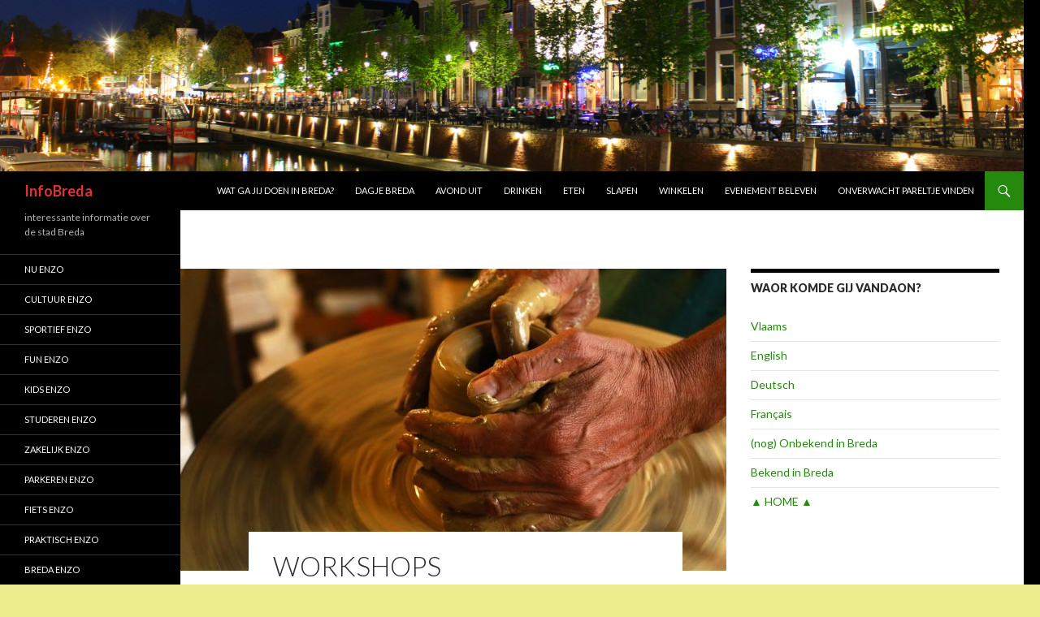

--- FILE ---
content_type: text/html; charset=UTF-8
request_url: https://www.infobreda.nl/fun/workshops/
body_size: 10385
content:
<!DOCTYPE html>
<!--[if IE 7]>
<html class="ie ie7" lang="nl-NL">
<![endif]-->
<!--[if IE 8]>
<html class="ie ie8" lang="nl-NL">
<![endif]-->
<!--[if !(IE 7) & !(IE 8)]><!-->
<html lang="nl-NL">
<!--<![endif]-->
<head>
	<meta charset="UTF-8">
	<meta name="viewport" content="width=device-width">
	<title>Workshops | InfoBreda</title>
	<link rel="profile" href="https://gmpg.org/xfn/11">
	<link rel="pingback" href="https://www.infobreda.nl/xmlrpc.php">
	<!--[if lt IE 9]>
	<script src="https://www.infobreda.nl/wp-content/themes/twentyfourteen/js/html5.js?ver=3.7.0"></script>
	<![endif]-->
	<meta name='robots' content='max-image-preview:large' />
<link rel='dns-prefetch' href='//fonts.googleapis.com' />
<link href='https://fonts.gstatic.com' crossorigin rel='preconnect' />
<link rel="alternate" type="application/rss+xml" title="InfoBreda &raquo; feed" href="https://www.infobreda.nl/feed/" />
<link rel="alternate" type="application/rss+xml" title="InfoBreda &raquo; reacties feed" href="https://www.infobreda.nl/comments/feed/" />
<link rel="alternate" title="oEmbed (JSON)" type="application/json+oembed" href="https://www.infobreda.nl/wp-json/oembed/1.0/embed?url=https%3A%2F%2Fwww.infobreda.nl%2Ffun%2Fworkshops%2F" />
<link rel="alternate" title="oEmbed (XML)" type="text/xml+oembed" href="https://www.infobreda.nl/wp-json/oembed/1.0/embed?url=https%3A%2F%2Fwww.infobreda.nl%2Ffun%2Fworkshops%2F&#038;format=xml" />
<style id='wp-img-auto-sizes-contain-inline-css'>
img:is([sizes=auto i],[sizes^="auto," i]){contain-intrinsic-size:3000px 1500px}
/*# sourceURL=wp-img-auto-sizes-contain-inline-css */
</style>
<style id='wp-emoji-styles-inline-css'>

	img.wp-smiley, img.emoji {
		display: inline !important;
		border: none !important;
		box-shadow: none !important;
		height: 1em !important;
		width: 1em !important;
		margin: 0 0.07em !important;
		vertical-align: -0.1em !important;
		background: none !important;
		padding: 0 !important;
	}
/*# sourceURL=wp-emoji-styles-inline-css */
</style>
<style id='wp-block-library-inline-css'>
:root{--wp-block-synced-color:#7a00df;--wp-block-synced-color--rgb:122,0,223;--wp-bound-block-color:var(--wp-block-synced-color);--wp-editor-canvas-background:#ddd;--wp-admin-theme-color:#007cba;--wp-admin-theme-color--rgb:0,124,186;--wp-admin-theme-color-darker-10:#006ba1;--wp-admin-theme-color-darker-10--rgb:0,107,160.5;--wp-admin-theme-color-darker-20:#005a87;--wp-admin-theme-color-darker-20--rgb:0,90,135;--wp-admin-border-width-focus:2px}@media (min-resolution:192dpi){:root{--wp-admin-border-width-focus:1.5px}}.wp-element-button{cursor:pointer}:root .has-very-light-gray-background-color{background-color:#eee}:root .has-very-dark-gray-background-color{background-color:#313131}:root .has-very-light-gray-color{color:#eee}:root .has-very-dark-gray-color{color:#313131}:root .has-vivid-green-cyan-to-vivid-cyan-blue-gradient-background{background:linear-gradient(135deg,#00d084,#0693e3)}:root .has-purple-crush-gradient-background{background:linear-gradient(135deg,#34e2e4,#4721fb 50%,#ab1dfe)}:root .has-hazy-dawn-gradient-background{background:linear-gradient(135deg,#faaca8,#dad0ec)}:root .has-subdued-olive-gradient-background{background:linear-gradient(135deg,#fafae1,#67a671)}:root .has-atomic-cream-gradient-background{background:linear-gradient(135deg,#fdd79a,#004a59)}:root .has-nightshade-gradient-background{background:linear-gradient(135deg,#330968,#31cdcf)}:root .has-midnight-gradient-background{background:linear-gradient(135deg,#020381,#2874fc)}:root{--wp--preset--font-size--normal:16px;--wp--preset--font-size--huge:42px}.has-regular-font-size{font-size:1em}.has-larger-font-size{font-size:2.625em}.has-normal-font-size{font-size:var(--wp--preset--font-size--normal)}.has-huge-font-size{font-size:var(--wp--preset--font-size--huge)}.has-text-align-center{text-align:center}.has-text-align-left{text-align:left}.has-text-align-right{text-align:right}.has-fit-text{white-space:nowrap!important}#end-resizable-editor-section{display:none}.aligncenter{clear:both}.items-justified-left{justify-content:flex-start}.items-justified-center{justify-content:center}.items-justified-right{justify-content:flex-end}.items-justified-space-between{justify-content:space-between}.screen-reader-text{border:0;clip-path:inset(50%);height:1px;margin:-1px;overflow:hidden;padding:0;position:absolute;width:1px;word-wrap:normal!important}.screen-reader-text:focus{background-color:#ddd;clip-path:none;color:#444;display:block;font-size:1em;height:auto;left:5px;line-height:normal;padding:15px 23px 14px;text-decoration:none;top:5px;width:auto;z-index:100000}html :where(.has-border-color){border-style:solid}html :where([style*=border-top-color]){border-top-style:solid}html :where([style*=border-right-color]){border-right-style:solid}html :where([style*=border-bottom-color]){border-bottom-style:solid}html :where([style*=border-left-color]){border-left-style:solid}html :where([style*=border-width]){border-style:solid}html :where([style*=border-top-width]){border-top-style:solid}html :where([style*=border-right-width]){border-right-style:solid}html :where([style*=border-bottom-width]){border-bottom-style:solid}html :where([style*=border-left-width]){border-left-style:solid}html :where(img[class*=wp-image-]){height:auto;max-width:100%}:where(figure){margin:0 0 1em}html :where(.is-position-sticky){--wp-admin--admin-bar--position-offset:var(--wp-admin--admin-bar--height,0px)}@media screen and (max-width:600px){html :where(.is-position-sticky){--wp-admin--admin-bar--position-offset:0px}}

/*# sourceURL=wp-block-library-inline-css */
</style><style id='global-styles-inline-css'>
:root{--wp--preset--aspect-ratio--square: 1;--wp--preset--aspect-ratio--4-3: 4/3;--wp--preset--aspect-ratio--3-4: 3/4;--wp--preset--aspect-ratio--3-2: 3/2;--wp--preset--aspect-ratio--2-3: 2/3;--wp--preset--aspect-ratio--16-9: 16/9;--wp--preset--aspect-ratio--9-16: 9/16;--wp--preset--color--black: #000;--wp--preset--color--cyan-bluish-gray: #abb8c3;--wp--preset--color--white: #fff;--wp--preset--color--pale-pink: #f78da7;--wp--preset--color--vivid-red: #cf2e2e;--wp--preset--color--luminous-vivid-orange: #ff6900;--wp--preset--color--luminous-vivid-amber: #fcb900;--wp--preset--color--light-green-cyan: #7bdcb5;--wp--preset--color--vivid-green-cyan: #00d084;--wp--preset--color--pale-cyan-blue: #8ed1fc;--wp--preset--color--vivid-cyan-blue: #0693e3;--wp--preset--color--vivid-purple: #9b51e0;--wp--preset--color--green: #24890d;--wp--preset--color--dark-gray: #2b2b2b;--wp--preset--color--medium-gray: #767676;--wp--preset--color--light-gray: #f5f5f5;--wp--preset--gradient--vivid-cyan-blue-to-vivid-purple: linear-gradient(135deg,rgb(6,147,227) 0%,rgb(155,81,224) 100%);--wp--preset--gradient--light-green-cyan-to-vivid-green-cyan: linear-gradient(135deg,rgb(122,220,180) 0%,rgb(0,208,130) 100%);--wp--preset--gradient--luminous-vivid-amber-to-luminous-vivid-orange: linear-gradient(135deg,rgb(252,185,0) 0%,rgb(255,105,0) 100%);--wp--preset--gradient--luminous-vivid-orange-to-vivid-red: linear-gradient(135deg,rgb(255,105,0) 0%,rgb(207,46,46) 100%);--wp--preset--gradient--very-light-gray-to-cyan-bluish-gray: linear-gradient(135deg,rgb(238,238,238) 0%,rgb(169,184,195) 100%);--wp--preset--gradient--cool-to-warm-spectrum: linear-gradient(135deg,rgb(74,234,220) 0%,rgb(151,120,209) 20%,rgb(207,42,186) 40%,rgb(238,44,130) 60%,rgb(251,105,98) 80%,rgb(254,248,76) 100%);--wp--preset--gradient--blush-light-purple: linear-gradient(135deg,rgb(255,206,236) 0%,rgb(152,150,240) 100%);--wp--preset--gradient--blush-bordeaux: linear-gradient(135deg,rgb(254,205,165) 0%,rgb(254,45,45) 50%,rgb(107,0,62) 100%);--wp--preset--gradient--luminous-dusk: linear-gradient(135deg,rgb(255,203,112) 0%,rgb(199,81,192) 50%,rgb(65,88,208) 100%);--wp--preset--gradient--pale-ocean: linear-gradient(135deg,rgb(255,245,203) 0%,rgb(182,227,212) 50%,rgb(51,167,181) 100%);--wp--preset--gradient--electric-grass: linear-gradient(135deg,rgb(202,248,128) 0%,rgb(113,206,126) 100%);--wp--preset--gradient--midnight: linear-gradient(135deg,rgb(2,3,129) 0%,rgb(40,116,252) 100%);--wp--preset--font-size--small: 13px;--wp--preset--font-size--medium: 20px;--wp--preset--font-size--large: 36px;--wp--preset--font-size--x-large: 42px;--wp--preset--spacing--20: 0.44rem;--wp--preset--spacing--30: 0.67rem;--wp--preset--spacing--40: 1rem;--wp--preset--spacing--50: 1.5rem;--wp--preset--spacing--60: 2.25rem;--wp--preset--spacing--70: 3.38rem;--wp--preset--spacing--80: 5.06rem;--wp--preset--shadow--natural: 6px 6px 9px rgba(0, 0, 0, 0.2);--wp--preset--shadow--deep: 12px 12px 50px rgba(0, 0, 0, 0.4);--wp--preset--shadow--sharp: 6px 6px 0px rgba(0, 0, 0, 0.2);--wp--preset--shadow--outlined: 6px 6px 0px -3px rgb(255, 255, 255), 6px 6px rgb(0, 0, 0);--wp--preset--shadow--crisp: 6px 6px 0px rgb(0, 0, 0);}:where(.is-layout-flex){gap: 0.5em;}:where(.is-layout-grid){gap: 0.5em;}body .is-layout-flex{display: flex;}.is-layout-flex{flex-wrap: wrap;align-items: center;}.is-layout-flex > :is(*, div){margin: 0;}body .is-layout-grid{display: grid;}.is-layout-grid > :is(*, div){margin: 0;}:where(.wp-block-columns.is-layout-flex){gap: 2em;}:where(.wp-block-columns.is-layout-grid){gap: 2em;}:where(.wp-block-post-template.is-layout-flex){gap: 1.25em;}:where(.wp-block-post-template.is-layout-grid){gap: 1.25em;}.has-black-color{color: var(--wp--preset--color--black) !important;}.has-cyan-bluish-gray-color{color: var(--wp--preset--color--cyan-bluish-gray) !important;}.has-white-color{color: var(--wp--preset--color--white) !important;}.has-pale-pink-color{color: var(--wp--preset--color--pale-pink) !important;}.has-vivid-red-color{color: var(--wp--preset--color--vivid-red) !important;}.has-luminous-vivid-orange-color{color: var(--wp--preset--color--luminous-vivid-orange) !important;}.has-luminous-vivid-amber-color{color: var(--wp--preset--color--luminous-vivid-amber) !important;}.has-light-green-cyan-color{color: var(--wp--preset--color--light-green-cyan) !important;}.has-vivid-green-cyan-color{color: var(--wp--preset--color--vivid-green-cyan) !important;}.has-pale-cyan-blue-color{color: var(--wp--preset--color--pale-cyan-blue) !important;}.has-vivid-cyan-blue-color{color: var(--wp--preset--color--vivid-cyan-blue) !important;}.has-vivid-purple-color{color: var(--wp--preset--color--vivid-purple) !important;}.has-black-background-color{background-color: var(--wp--preset--color--black) !important;}.has-cyan-bluish-gray-background-color{background-color: var(--wp--preset--color--cyan-bluish-gray) !important;}.has-white-background-color{background-color: var(--wp--preset--color--white) !important;}.has-pale-pink-background-color{background-color: var(--wp--preset--color--pale-pink) !important;}.has-vivid-red-background-color{background-color: var(--wp--preset--color--vivid-red) !important;}.has-luminous-vivid-orange-background-color{background-color: var(--wp--preset--color--luminous-vivid-orange) !important;}.has-luminous-vivid-amber-background-color{background-color: var(--wp--preset--color--luminous-vivid-amber) !important;}.has-light-green-cyan-background-color{background-color: var(--wp--preset--color--light-green-cyan) !important;}.has-vivid-green-cyan-background-color{background-color: var(--wp--preset--color--vivid-green-cyan) !important;}.has-pale-cyan-blue-background-color{background-color: var(--wp--preset--color--pale-cyan-blue) !important;}.has-vivid-cyan-blue-background-color{background-color: var(--wp--preset--color--vivid-cyan-blue) !important;}.has-vivid-purple-background-color{background-color: var(--wp--preset--color--vivid-purple) !important;}.has-black-border-color{border-color: var(--wp--preset--color--black) !important;}.has-cyan-bluish-gray-border-color{border-color: var(--wp--preset--color--cyan-bluish-gray) !important;}.has-white-border-color{border-color: var(--wp--preset--color--white) !important;}.has-pale-pink-border-color{border-color: var(--wp--preset--color--pale-pink) !important;}.has-vivid-red-border-color{border-color: var(--wp--preset--color--vivid-red) !important;}.has-luminous-vivid-orange-border-color{border-color: var(--wp--preset--color--luminous-vivid-orange) !important;}.has-luminous-vivid-amber-border-color{border-color: var(--wp--preset--color--luminous-vivid-amber) !important;}.has-light-green-cyan-border-color{border-color: var(--wp--preset--color--light-green-cyan) !important;}.has-vivid-green-cyan-border-color{border-color: var(--wp--preset--color--vivid-green-cyan) !important;}.has-pale-cyan-blue-border-color{border-color: var(--wp--preset--color--pale-cyan-blue) !important;}.has-vivid-cyan-blue-border-color{border-color: var(--wp--preset--color--vivid-cyan-blue) !important;}.has-vivid-purple-border-color{border-color: var(--wp--preset--color--vivid-purple) !important;}.has-vivid-cyan-blue-to-vivid-purple-gradient-background{background: var(--wp--preset--gradient--vivid-cyan-blue-to-vivid-purple) !important;}.has-light-green-cyan-to-vivid-green-cyan-gradient-background{background: var(--wp--preset--gradient--light-green-cyan-to-vivid-green-cyan) !important;}.has-luminous-vivid-amber-to-luminous-vivid-orange-gradient-background{background: var(--wp--preset--gradient--luminous-vivid-amber-to-luminous-vivid-orange) !important;}.has-luminous-vivid-orange-to-vivid-red-gradient-background{background: var(--wp--preset--gradient--luminous-vivid-orange-to-vivid-red) !important;}.has-very-light-gray-to-cyan-bluish-gray-gradient-background{background: var(--wp--preset--gradient--very-light-gray-to-cyan-bluish-gray) !important;}.has-cool-to-warm-spectrum-gradient-background{background: var(--wp--preset--gradient--cool-to-warm-spectrum) !important;}.has-blush-light-purple-gradient-background{background: var(--wp--preset--gradient--blush-light-purple) !important;}.has-blush-bordeaux-gradient-background{background: var(--wp--preset--gradient--blush-bordeaux) !important;}.has-luminous-dusk-gradient-background{background: var(--wp--preset--gradient--luminous-dusk) !important;}.has-pale-ocean-gradient-background{background: var(--wp--preset--gradient--pale-ocean) !important;}.has-electric-grass-gradient-background{background: var(--wp--preset--gradient--electric-grass) !important;}.has-midnight-gradient-background{background: var(--wp--preset--gradient--midnight) !important;}.has-small-font-size{font-size: var(--wp--preset--font-size--small) !important;}.has-medium-font-size{font-size: var(--wp--preset--font-size--medium) !important;}.has-large-font-size{font-size: var(--wp--preset--font-size--large) !important;}.has-x-large-font-size{font-size: var(--wp--preset--font-size--x-large) !important;}
/*# sourceURL=global-styles-inline-css */
</style>

<style id='classic-theme-styles-inline-css'>
/*! This file is auto-generated */
.wp-block-button__link{color:#fff;background-color:#32373c;border-radius:9999px;box-shadow:none;text-decoration:none;padding:calc(.667em + 2px) calc(1.333em + 2px);font-size:1.125em}.wp-block-file__button{background:#32373c;color:#fff;text-decoration:none}
/*# sourceURL=/wp-includes/css/classic-themes.min.css */
</style>
<link rel='stylesheet' id='ffwd_frontend-css' href='https://www.infobreda.nl/wp-content/plugins/wd-facebook-feed/css/ffwd_frontend.css?ver=1.2.5' media='all' />
<link rel='stylesheet' id='ffwd_fonts-css' href='https://www.infobreda.nl/wp-content/plugins/wd-facebook-feed/css/fonts.css?ver=1.2.5' media='all' />
<link rel='stylesheet' id='ffwd_mCustomScrollbar-css' href='https://www.infobreda.nl/wp-content/plugins/wd-facebook-feed/css/jquery.mCustomScrollbar.css?ver=1.2.5' media='all' />
<link rel='stylesheet' id='twentyfourteen-lato-css' href='https://fonts.googleapis.com/css?family=Lato%3A300%2C400%2C700%2C900%2C300italic%2C400italic%2C700italic&#038;subset=latin%2Clatin-ext&#038;display=fallback' media='all' />
<link rel='stylesheet' id='genericons-css' href='https://www.infobreda.nl/wp-content/themes/twentyfourteen/genericons/genericons.css?ver=3.0.3' media='all' />
<link rel='stylesheet' id='twentyfourteen-style-css' href='https://www.infobreda.nl/wp-content/themes/twentyfourteen/style.css?ver=20190507' media='all' />
<link rel='stylesheet' id='twentyfourteen-block-style-css' href='https://www.infobreda.nl/wp-content/themes/twentyfourteen/css/blocks.css?ver=20190102' media='all' />
<script src="https://www.infobreda.nl/wp-includes/js/jquery/jquery.min.js?ver=3.7.1" id="jquery-core-js"></script>
<script src="https://www.infobreda.nl/wp-includes/js/jquery/jquery-migrate.min.js?ver=3.4.1" id="jquery-migrate-js"></script>
<script id="ffwd_cache-js-extra">
var ffwd_cache = {"ajax_url":"https://www.infobreda.nl/wp-admin/admin-ajax.php","update_data":"[{\"id\":\"1\",\"name\":\"Facebook @InfoBreda\",\"type\":\"page\",\"content_type\":\"timeline\",\"content\":\"statuses,photos,videos,links,events\",\"content_url\":\"http:\\/\\/www.facebook.com\\/infobreda\",\"timeline_type\":\"posts\",\"from\":\"1552604208379290\",\"limit\":\"2\",\"app_id\":\"\",\"app_secret\":\"\",\"exist_access\":\"1\",\"access_token\":\"1517697358543867|505629efa27c1a99a15f5978e019ef39\",\"order\":\"1\",\"published\":\"1\",\"update_mode\":\"remove_old\",\"fb_view_type\":\"blog_style\",\"theme\":\"1\",\"masonry_hor_ver\":\"vertical\",\"image_max_columns\":\"5\",\"thumb_width\":\"200\",\"thumb_height\":\"150\",\"thumb_comments\":\"1\",\"thumb_likes\":\"1\",\"thumb_name\":\"1\",\"blog_style_width\":\"700\",\"blog_style_height\":\"\",\"blog_style_view_type\":\"1\",\"blog_style_comments\":\"1\",\"blog_style_likes\":\"1\",\"blog_style_message_desc\":\"1\",\"blog_style_shares\":\"1\",\"blog_style_shares_butt\":\"0\",\"blog_style_facebook\":\"0\",\"blog_style_twitter\":\"0\",\"blog_style_google\":\"0\",\"blog_style_author\":\"1\",\"blog_style_name\":\"1\",\"blog_style_place_name\":\"1\",\"fb_name\":\"0\",\"fb_plugin\":\"0\",\"album_max_columns\":\"5\",\"album_title\":\"show\",\"album_thumb_width\":\"200\",\"album_thumb_height\":\"150\",\"album_image_max_columns\":\"5\",\"album_image_thumb_width\":\"200\",\"album_image_thumb_height\":\"150\",\"pagination_type\":\"1\",\"objects_per_page\":\"2\",\"popup_fullscreen\":\"0\",\"popup_width\":\"800\",\"popup_height\":\"600\",\"popup_effect\":\"fade\",\"popup_autoplay\":\"0\",\"open_commentbox\":\"1\",\"popup_interval\":\"5\",\"popup_enable_filmstrip\":\"0\",\"popup_filmstrip_height\":\"70\",\"popup_comments\":\"1\",\"popup_likes\":\"1\",\"popup_shares\":\"1\",\"popup_author\":\"1\",\"popup_name\":\"1\",\"popup_place_name\":\"1\",\"popup_enable_ctrl_btn\":\"1\",\"popup_enable_fullscreen\":\"1\",\"popup_enable_info_btn\":\"0\",\"popup_message_desc\":\"1\",\"popup_enable_facebook\":\"0\",\"popup_enable_twitter\":\"0\",\"popup_enable_google\":\"0\",\"view_on_fb\":\"1\",\"post_text_length\":\"200\",\"event_street\":\"1\",\"event_city\":\"1\",\"event_country\":\"1\",\"event_zip\":\"1\",\"event_map\":\"1\",\"event_date\":\"1\",\"event_desp_length\":\"200\",\"comments_replies\":\"1\",\"comments_filter\":\"toplevel\",\"comments_order\":\"chronological\",\"page_plugin_pos\":\"bottom\",\"page_plugin_fans\":\"1\",\"page_plugin_cover\":\"1\",\"page_plugin_header\":\"0\",\"page_plugin_width\":\"380\",\"image_onclick_action\":\"lightbox\",\"event_order\":\"0\",\"upcoming_events\":\"0\",\"data_count\":\"2\"}]","need_update":"false"};
//# sourceURL=ffwd_cache-js-extra
</script>
<script src="https://www.infobreda.nl/wp-content/plugins/wd-facebook-feed/js/ffwd_cache.js?ver=1.2.5" id="ffwd_cache-js"></script>
<script id="ffwd_frontend-js-extra">
var ffwd_frontend_text = {"comment_reply":"Reply","view":"View","more_comments":"more comments","year":"year","years":"years","hour":"hour","hours":"hours","months":"months","month":"month","weeks":"weeks","week":"week","days":"days","day":"day","minutes":"minutes","minute":"minute","seconds":"seconds","second":"second","ago":"ago","ajax_url":"https://www.infobreda.nl/wp-admin/admin-ajax.php","and":"and","others":"others"};
//# sourceURL=ffwd_frontend-js-extra
</script>
<script src="https://www.infobreda.nl/wp-content/plugins/wd-facebook-feed/js/ffwd_frontend.js?ver=1.2.5" id="ffwd_frontend-js"></script>
<script src="https://www.infobreda.nl/wp-content/plugins/wd-facebook-feed/js/jquery.mobile.js?ver=1.2.5" id="ffwd_jquery_mobile-js"></script>
<script src="https://www.infobreda.nl/wp-content/plugins/wd-facebook-feed/js/jquery.mCustomScrollbar.concat.min.js?ver=1.2.5" id="ffwd_mCustomScrollbar-js"></script>
<script src="https://www.infobreda.nl/wp-content/plugins/wd-facebook-feed/js/jquery.fullscreen-0.4.1.js?ver=0.4.1" id="jquery-fullscreen-js"></script>
<script id="ffwd_gallery_box-js-extra">
var ffwd_objectL10n = {"ffwd_field_required":"field is required.","ffwd_mail_validation":"This is not a valid email address.","ffwd_search_result":"There are no images matching your search."};
//# sourceURL=ffwd_gallery_box-js-extra
</script>
<script src="https://www.infobreda.nl/wp-content/plugins/wd-facebook-feed/js/ffwd_gallery_box.js?ver=1.2.5" id="ffwd_gallery_box-js"></script>
<link rel="https://api.w.org/" href="https://www.infobreda.nl/wp-json/" /><link rel="alternate" title="JSON" type="application/json" href="https://www.infobreda.nl/wp-json/wp/v2/pages/3571" /><link rel="EditURI" type="application/rsd+xml" title="RSD" href="https://www.infobreda.nl/xmlrpc.php?rsd" />
<meta name="generator" content="WordPress 6.9" />
<link rel="canonical" href="https://www.infobreda.nl/fun/workshops/" />
<link rel='shortlink' href='https://www.infobreda.nl/?p=3571' />
		<style type="text/css" id="twentyfourteen-header-css">
				.site-title a {
			color: #dd3333;
		}
		</style>
		<style id="custom-background-css">
body.custom-background { background-color: #eded8e; background-image: url("https://www.infobreda.nl/wp-content/uploads/2018/04/Achtergrond-InfoBreda.png"); background-position: left top; background-size: cover; background-repeat: no-repeat; background-attachment: fixed; }
</style>
	<link rel="icon" href="https://www.infobreda.nl/wp-content/uploads/2018/03/faviconInfoBredaPNG.png" sizes="32x32" />
<link rel="icon" href="https://www.infobreda.nl/wp-content/uploads/2018/03/faviconInfoBredaPNG.png" sizes="192x192" />
<link rel="apple-touch-icon" href="https://www.infobreda.nl/wp-content/uploads/2018/03/faviconInfoBredaPNG.png" />
<meta name="msapplication-TileImage" content="https://www.infobreda.nl/wp-content/uploads/2018/03/faviconInfoBredaPNG.png" />
</head>

<body class="wp-singular page-template-default page page-id-3571 page-child parent-pageid-156 custom-background wp-embed-responsive wp-theme-twentyfourteen header-image footer-widgets singular">
<div id="page" class="hfeed site">
		<div id="site-header">
		<a href="https://www.infobreda.nl/" rel="home">
			<img src="https://infobreda.nl/wp-content/uploads/2016/05/cropped-cropped-Haven-Breda-nacht-KLEUR-warm.jpg" width="1260" height="211" alt="InfoBreda">
		</a>
	</div>
	
	<header id="masthead" class="site-header" role="banner">
		<div class="header-main">
			<h1 class="site-title"><a href="https://www.infobreda.nl/" rel="home">InfoBreda</a></h1>

			<div class="search-toggle">
				<a href="#search-container" class="screen-reader-text" aria-expanded="false" aria-controls="search-container">Zoeken</a>
			</div>

			<nav id="primary-navigation" class="site-navigation primary-navigation" role="navigation">
				<button class="menu-toggle">Primair menu</button>
				<a class="screen-reader-text skip-link" href="#content">Spring naar inhoud</a>
				<div class="menu-themas-container"><ul id="primary-menu" class="nav-menu"><li id="menu-item-192" class="menu-item menu-item-type-post_type menu-item-object-page menu-item-home menu-item-192"><a href="https://www.infobreda.nl/" title="Homepage">Wat ga jij doen in Breda?</a></li>
<li id="menu-item-177" class="menu-item menu-item-type-post_type menu-item-object-page menu-item-177"><a href="https://www.infobreda.nl/dagje-breda/">Dagje Breda</a></li>
<li id="menu-item-175" class="menu-item menu-item-type-post_type menu-item-object-page menu-item-175"><a href="https://www.infobreda.nl/avond-uit/">Avond uit</a></li>
<li id="menu-item-165" class="menu-item menu-item-type-post_type menu-item-object-page menu-item-165"><a href="https://www.infobreda.nl/drinken/">Drinken</a></li>
<li id="menu-item-183" class="menu-item menu-item-type-post_type menu-item-object-page menu-item-183"><a href="https://www.infobreda.nl/eten/">Eten</a></li>
<li id="menu-item-184" class="menu-item menu-item-type-post_type menu-item-object-page menu-item-184"><a href="https://www.infobreda.nl/slapen/">Slapen</a></li>
<li id="menu-item-1827" class="menu-item menu-item-type-post_type menu-item-object-page menu-item-1827"><a href="https://www.infobreda.nl/winkelen/">Winkelen</a></li>
<li id="menu-item-197" class="menu-item menu-item-type-post_type menu-item-object-page menu-item-197"><a href="https://www.infobreda.nl/evenementen/">Evenement beleven</a></li>
<li id="menu-item-186" class="menu-item menu-item-type-post_type menu-item-object-page menu-item-186"><a href="https://www.infobreda.nl/onverwacht-pareltje/">Onverwacht pareltje vinden</a></li>
</ul></div>			</nav>
		</div>

		<div id="search-container" class="search-box-wrapper hide">
			<div class="search-box">
				<form role="search" method="get" class="search-form" action="https://www.infobreda.nl/">
				<label>
					<span class="screen-reader-text">Zoeken naar:</span>
					<input type="search" class="search-field" placeholder="Zoeken &hellip;" value="" name="s" />
				</label>
				<input type="submit" class="search-submit" value="Zoeken" />
			</form>			</div>
		</div>
	</header><!-- #masthead -->

	<div id="main" class="site-main">

<div id="main-content" class="main-content">

	<div id="primary" class="content-area">
		<div id="content" class="site-content" role="main">

			
<article id="post-3571" class="post-3571 page type-page status-publish has-post-thumbnail hentry">
	
		<div class="post-thumbnail">
			<img width="672" height="372" src="https://www.infobreda.nl/wp-content/uploads/2019/06/Workshop-boetseren-handen-672x372.jpg" class="attachment-post-thumbnail size-post-thumbnail wp-post-image" alt="" decoding="async" fetchpriority="high" />		</div>

		<header class="entry-header"><h1 class="entry-title">Workshops</h1></header><!-- .entry-header -->
	<div class="entry-content">
		<p>In Breda zijn diverse workshops te volgen.  Alleen of in groepsverband. Een opsomming per thema in alfabetische volgorde:</p>
<h6>Beeldende kunst</h6>
<ul>
<li>Beeldhouwen (Atelierbreda | Schapendreef 60 Breda)</li>
<li>Boetseren(Atelierbreda | Schapendreef 60 Breda)</li>
<li>Bronsgieten (Atelierbreda | Schapendreef 60 Breda)</li>
<li>Modelboetseren (Atelierbreda | Schapendreef 60 Breda)</li>
<li>Pottenbakken (Atelierbreda | Schapendreef 60 Breda)</li>
<li>Portret boetseren (Atelierbreda | Schapendreef 60 Breda)</li>
<li>Speksteen beeldhouwen (Atelierbreda | Schapendreef 60 Breda)</li>
</ul>
<h6>Eten</h6>
<ul>
<li>Chocolode (Marbon chocolade | Mechteldis van Hornestraat 15 Bavel | check: <a href="https://www.marbon.nl">Marbon chocolade workshops en events</a>)</li>
<li>Etiquette (Landgoed Wolslaar | Wolflaarsdreef 100 Breda)</li>
</ul>
<h6>Drinken</h6>
<ul>
<li>Bier (Landgoed Wolslaar | Wolflaarsdreef 100 Breda)</li>
<li>Thee (Landgoed Wolslaar | Wolflaarsdreef 100 Breda)</li>
<li>Wijn (Landgoed Wolslaar | Wolflaarsdreef 100 Breda)</li>
</ul>
<h6>Koken</h6>
<ul>
<li>Culinair (Tafel van 8 | culinair atelier &#8211; proeverijen &#8211; culinaire kookworkshops  | Bredestraat 2 Breda)</li>
<li>Olijfolie &#8211; balsamico (Landgoed Wolslaar | Wolflaarsdreef 100 Breda)</li>
<li>Streekproducten (Landgoed Wolslaar | Wolflaarsdreef 100 Breda)</li>
<li>Tapas &#8211; Mezze &#8211; Antipasti (Landgoed Wolslaar | Wolflaarsdreef 100 Breda)</li>
<li>Keukengeheimen (Landgoed Wolslaar | Wolflaarsdreef 100 Breda)</li>
</ul>
<p>&nbsp;</p>
<p style="text-align: right;">[maxbutton id=&#8221;1&#8243; ]</p>
<p>&nbsp;</p>
<p>&nbsp;</p>
<p>&nbsp;</p>
<p>&nbsp;</p>
<p>&nbsp;</p>
<p>&nbsp;</p>
	</div><!-- .entry-content -->
</article><!-- #post-3571 -->

		</div><!-- #content -->
	</div><!-- #primary -->
	<div id="content-sidebar" class="content-sidebar widget-area" role="complementary">
	<aside id="nav_menu-2" class="widget widget_nav_menu"><h1 class="widget-title">Waor komde gij vandaon?</h1><nav class="menu-gebruikers-en-taal-container" aria-label="Waor komde gij vandaon?"><ul id="menu-gebruikers-en-taal" class="menu"><li id="menu-item-227" class="menu-item menu-item-type-post_type menu-item-object-page menu-item-227"><a href="https://www.infobreda.nl/vlaams/">Vlaams</a></li>
<li id="menu-item-225" class="menu-item menu-item-type-post_type menu-item-object-page menu-item-225"><a href="https://www.infobreda.nl/english/">English</a></li>
<li id="menu-item-226" class="menu-item menu-item-type-post_type menu-item-object-page menu-item-226"><a href="https://www.infobreda.nl/deutsch/">Deutsch</a></li>
<li id="menu-item-224" class="menu-item menu-item-type-post_type menu-item-object-page menu-item-224"><a href="https://www.infobreda.nl/francais/">Français</a></li>
<li id="menu-item-222" class="menu-item menu-item-type-post_type menu-item-object-page menu-item-222"><a href="https://www.infobreda.nl/onbekend-in-breda/">(nog) Onbekend in Breda</a></li>
<li id="menu-item-223" class="menu-item menu-item-type-post_type menu-item-object-page menu-item-223"><a href="https://www.infobreda.nl/bekend-in-breda/">Bekend in Breda</a></li>
<li id="menu-item-277" class="menu-item menu-item-type-custom menu-item-object-custom menu-item-home menu-item-277"><a href="https://www.infobreda.nl" title="Terug naar startpagina">▲ HOME ▲</a></li>
</ul></nav></aside></div><!-- #content-sidebar -->
</div><!-- #main-content -->

<div id="secondary">
		<h2 class="site-description">interessante informatie over de stad Breda</h2>
	
		<nav role="navigation" class="navigation site-navigation secondary-navigation">
		<div class="menu-invalshoek-en-items-container"><ul id="menu-invalshoek-en-items" class="menu"><li id="menu-item-1717" class="menu-item menu-item-type-post_type menu-item-object-page menu-item-1717"><a href="https://www.infobreda.nl/actueel/">Nu enzo</a></li>
<li id="menu-item-912" class="menu-item menu-item-type-post_type menu-item-object-page menu-item-912"><a href="https://www.infobreda.nl/cultuur/">Cultuur enzo</a></li>
<li id="menu-item-198" class="menu-item menu-item-type-post_type menu-item-object-page menu-item-198"><a href="https://www.infobreda.nl/sportief/">Sportief enzo</a></li>
<li id="menu-item-200" class="menu-item menu-item-type-post_type menu-item-object-page current-page-ancestor menu-item-200"><a href="https://www.infobreda.nl/fun/">Fun enzo</a></li>
<li id="menu-item-201" class="menu-item menu-item-type-post_type menu-item-object-page menu-item-201"><a href="https://www.infobreda.nl/kinderen/">Kids enzo</a></li>
<li id="menu-item-477" class="menu-item menu-item-type-post_type menu-item-object-page menu-item-477"><a href="https://www.infobreda.nl/studeren/">Studeren enzo</a></li>
<li id="menu-item-199" class="menu-item menu-item-type-post_type menu-item-object-page menu-item-199"><a href="https://www.infobreda.nl/zakelijk/">Zakelijk enzo</a></li>
<li id="menu-item-312" class="menu-item menu-item-type-post_type menu-item-object-page menu-item-312"><a href="https://www.infobreda.nl/parkeren/">Parkeren enzo</a></li>
<li id="menu-item-561" class="menu-item menu-item-type-post_type menu-item-object-page menu-item-561"><a href="https://www.infobreda.nl/fiets/">Fiets enzo</a></li>
<li id="menu-item-480" class="menu-item menu-item-type-post_type menu-item-object-page menu-item-480"><a href="https://www.infobreda.nl/praktisch/">Praktisch enzo</a></li>
<li id="menu-item-367" class="menu-item menu-item-type-post_type menu-item-object-page menu-item-367"><a href="https://www.infobreda.nl/stad-breda/">Breda enzo</a></li>
<li id="menu-item-231" class="menu-item menu-item-type-post_type menu-item-object-page menu-item-231"><a href="https://www.infobreda.nl/over-ons/">Over ons enzo</a></li>
</ul></div>	</nav>
	
		<div id="primary-sidebar" class="primary-sidebar widget-area" role="complementary">
		<aside id="search-2" class="widget widget_search"><form role="search" method="get" class="search-form" action="https://www.infobreda.nl/">
				<label>
					<span class="screen-reader-text">Zoeken naar:</span>
					<input type="search" class="search-field" placeholder="Zoeken &hellip;" value="" name="s" />
				</label>
				<input type="submit" class="search-submit" value="Zoeken" />
			</form></aside>
		<aside id="recent-posts-2" class="widget widget_recent_entries">
		<h1 class="widget-title">Opinie/columns Breda</h1><nav aria-label="Opinie/columns Breda">
		<ul>
											<li>
					<a href="https://www.infobreda.nl/opinie-column-het-verhaal-van-breda-de-parel-van-het-zuiden/">Het Verhaal van Breda: &#8220;de parel van &#8217;t zuiden&#8221;</a>
											<span class="post-date">18 oktober 2016</span>
									</li>
					</ul>

		</nav></aside><aside id="text-6" class="widget widget_text"><h1 class="widget-title">Breda op instagram: @infobreda</h1>			<div class="textwidget"><!-- SnapWidget -->
<script src="https://snapwidget.com/js/snapwidget.js"></script>
<iframe src="https://snapwidget.com/embed/273766" class="snapwidget-widget" allowtransparency="true" frameborder="0" scrolling="no" style="border:none; overflow:hidden;  width:100%; "></iframe></div>
		</aside>	</div><!-- #primary-sidebar -->
	</div><!-- #secondary -->

		</div><!-- #main -->

		<footer id="colophon" class="site-footer" role="contentinfo">

			
<div id="supplementary">
	<div id="footer-sidebar" class="footer-sidebar widget-area" role="complementary">
		<aside id="nav_menu-3" class="widget widget_nav_menu"><nav class="menu-terug-naar-home-container" aria-label="Menu"><ul id="menu-terug-naar-home" class="menu"><li id="menu-item-278" class="menu-item menu-item-type-custom menu-item-object-custom menu-item-home menu-item-278"><a href="http://www.infobreda.nl" title="Home">▲ HOME ▲</a></li>
</ul></nav></aside><aside id="text-9" class="widget widget_text"><h1 class="widget-title">Redactie InfoBreda</h1>			<div class="textwidget"><p>Tips en reacties kun je e-mailen naar: <a href="mailto:mail@infobreda.nl" target="_blank" rel="noopener">mail@infobreda.nl</a></p>
<p>DEZE WEBSITE IS VEROUDERD EN KRIJGT IN 2026 EEN UPDATE!</p>
</div>
		</aside><aside id="text-7" class="widget widget_text"><h1 class="widget-title">InfoBreda is powered by:</h1>			<div class="textwidget"><p><a href="http://www.runnerscafe.nl">Runnerscafe</a> | <a href="https://de-avenue.nl/" target="_blank" rel="noopener">De Avenue</a> | <a href="https://www.soulvibrations.nl" target="_blank" rel="noopener">Soul Vibrations Yoga-Sup-Wellness</a> | <a href="https://www.marbon.nl/" target="_blank" rel="noopener">Marbon Chocolade</a> | <a href="https://www.cultuurnachtbreda.nl/" target="_blank" rel="noopener">Cultuurnacht Breda</a> | <a href="http://www.bureaupeen.nl" target="_blank" rel="noopener">Bureau PEEN!</a> | <a href="http://www.local-taste.nl" target="_blank" rel="noopener">Local Taste </a>| <a href="https://www.moovexxl.nl/" target="_blank" rel="noopener">XXL Events</a> | <a href="http://www.vanaalst-tapijten.nl" target="_blank" rel="noopener">Van Aalst Tapijten</a> | <a href="http://www.brandpuntbreda.nl" target="_blank" rel="noopener">Brandpunt Breda</a> | <a href="https://goudmerk.com/" target="_blank" rel="noopener">Edelsmederij Goudmerk</a> | <a href="http://www.marchehoezee.nl" target="_blank" rel="noopener">Marché Hoezee</a> | <a href="http://www.rrbuggies.nl" target="_blank" rel="noopener">R&amp;R Buggies</a></p>
</div>
		</aside><aside id="text-8" class="widget widget_text"><h1 class="widget-title">Copyright</h1>			<div class="textwidget"><p>© Copyright 2016 &#8211; 2026 InfoBreda/Bredapartners. Alle rechten voorbehouden.</p>
<p>© Copyright 2016 &#8211; 2026 InfoBreda/Bredapartners. All Rights Reserved.</p>
</div>
		</aside>	</div><!-- #footer-sidebar -->
</div><!-- #supplementary -->

			<div class="site-info">
												<a href="https://nl.wordpress.org/" class="imprint">
					Ondersteund door WordPress				</a>
			</div><!-- .site-info -->
		</footer><!-- #colophon -->
	</div><!-- #page -->

	<script type="speculationrules">
{"prefetch":[{"source":"document","where":{"and":[{"href_matches":"/*"},{"not":{"href_matches":["/wp-*.php","/wp-admin/*","/wp-content/uploads/*","/wp-content/*","/wp-content/plugins/*","/wp-content/themes/twentyfourteen/*","/*\\?(.+)"]}},{"not":{"selector_matches":"a[rel~=\"nofollow\"]"}},{"not":{"selector_matches":".no-prefetch, .no-prefetch a"}}]},"eagerness":"conservative"}]}
</script>
<script src="https://www.infobreda.nl/wp-includes/js/imagesloaded.min.js?ver=5.0.0" id="imagesloaded-js"></script>
<script src="https://www.infobreda.nl/wp-includes/js/masonry.min.js?ver=4.2.2" id="masonry-js"></script>
<script src="https://www.infobreda.nl/wp-includes/js/jquery/jquery.masonry.min.js?ver=3.1.2b" id="jquery-masonry-js"></script>
<script src="https://www.infobreda.nl/wp-content/themes/twentyfourteen/js/functions.js?ver=20171218" id="twentyfourteen-script-js"></script>
<script id="wp-emoji-settings" type="application/json">
{"baseUrl":"https://s.w.org/images/core/emoji/17.0.2/72x72/","ext":".png","svgUrl":"https://s.w.org/images/core/emoji/17.0.2/svg/","svgExt":".svg","source":{"concatemoji":"https://www.infobreda.nl/wp-includes/js/wp-emoji-release.min.js?ver=6.9"}}
</script>
<script type="module">
/*! This file is auto-generated */
const a=JSON.parse(document.getElementById("wp-emoji-settings").textContent),o=(window._wpemojiSettings=a,"wpEmojiSettingsSupports"),s=["flag","emoji"];function i(e){try{var t={supportTests:e,timestamp:(new Date).valueOf()};sessionStorage.setItem(o,JSON.stringify(t))}catch(e){}}function c(e,t,n){e.clearRect(0,0,e.canvas.width,e.canvas.height),e.fillText(t,0,0);t=new Uint32Array(e.getImageData(0,0,e.canvas.width,e.canvas.height).data);e.clearRect(0,0,e.canvas.width,e.canvas.height),e.fillText(n,0,0);const a=new Uint32Array(e.getImageData(0,0,e.canvas.width,e.canvas.height).data);return t.every((e,t)=>e===a[t])}function p(e,t){e.clearRect(0,0,e.canvas.width,e.canvas.height),e.fillText(t,0,0);var n=e.getImageData(16,16,1,1);for(let e=0;e<n.data.length;e++)if(0!==n.data[e])return!1;return!0}function u(e,t,n,a){switch(t){case"flag":return n(e,"\ud83c\udff3\ufe0f\u200d\u26a7\ufe0f","\ud83c\udff3\ufe0f\u200b\u26a7\ufe0f")?!1:!n(e,"\ud83c\udde8\ud83c\uddf6","\ud83c\udde8\u200b\ud83c\uddf6")&&!n(e,"\ud83c\udff4\udb40\udc67\udb40\udc62\udb40\udc65\udb40\udc6e\udb40\udc67\udb40\udc7f","\ud83c\udff4\u200b\udb40\udc67\u200b\udb40\udc62\u200b\udb40\udc65\u200b\udb40\udc6e\u200b\udb40\udc67\u200b\udb40\udc7f");case"emoji":return!a(e,"\ud83e\u1fac8")}return!1}function f(e,t,n,a){let r;const o=(r="undefined"!=typeof WorkerGlobalScope&&self instanceof WorkerGlobalScope?new OffscreenCanvas(300,150):document.createElement("canvas")).getContext("2d",{willReadFrequently:!0}),s=(o.textBaseline="top",o.font="600 32px Arial",{});return e.forEach(e=>{s[e]=t(o,e,n,a)}),s}function r(e){var t=document.createElement("script");t.src=e,t.defer=!0,document.head.appendChild(t)}a.supports={everything:!0,everythingExceptFlag:!0},new Promise(t=>{let n=function(){try{var e=JSON.parse(sessionStorage.getItem(o));if("object"==typeof e&&"number"==typeof e.timestamp&&(new Date).valueOf()<e.timestamp+604800&&"object"==typeof e.supportTests)return e.supportTests}catch(e){}return null}();if(!n){if("undefined"!=typeof Worker&&"undefined"!=typeof OffscreenCanvas&&"undefined"!=typeof URL&&URL.createObjectURL&&"undefined"!=typeof Blob)try{var e="postMessage("+f.toString()+"("+[JSON.stringify(s),u.toString(),c.toString(),p.toString()].join(",")+"));",a=new Blob([e],{type:"text/javascript"});const r=new Worker(URL.createObjectURL(a),{name:"wpTestEmojiSupports"});return void(r.onmessage=e=>{i(n=e.data),r.terminate(),t(n)})}catch(e){}i(n=f(s,u,c,p))}t(n)}).then(e=>{for(const n in e)a.supports[n]=e[n],a.supports.everything=a.supports.everything&&a.supports[n],"flag"!==n&&(a.supports.everythingExceptFlag=a.supports.everythingExceptFlag&&a.supports[n]);var t;a.supports.everythingExceptFlag=a.supports.everythingExceptFlag&&!a.supports.flag,a.supports.everything||((t=a.source||{}).concatemoji?r(t.concatemoji):t.wpemoji&&t.twemoji&&(r(t.twemoji),r(t.wpemoji)))});
//# sourceURL=https://www.infobreda.nl/wp-includes/js/wp-emoji-loader.min.js
</script>
</body>
</html>
